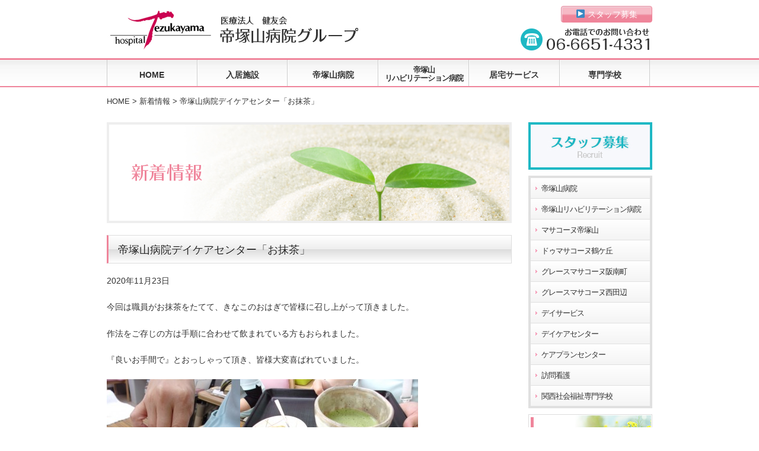

--- FILE ---
content_type: text/html; charset=UTF-8
request_url: http://tezukayama-hp.or.jp/info_/%E5%B8%9D%E5%A1%9A%E5%B1%B1%E7%97%85%E9%99%A2%E3%83%87%E3%82%A4%E3%82%B1%E3%82%A2%E3%82%BB%E3%83%B3%E3%82%BF%E3%83%BC%E3%80%8C%E3%81%8A%E6%8A%B9%E8%8C%B6%E3%80%8D/
body_size: 9102
content:
<!DOCTYPE html>
<html>
<head>
<title>帝塚山病院デイケアセンター「お抹茶」 | 医療法人健友会 帝塚山病院グループ 医療法人健友会　帝塚山病院グループ</title>
	<meta charset="utf-8">
	<meta name="viewport" content="width=device-width, initial-scale=1.0">
	<meta name="format-detection" content="telephone=no">
    <link rel="icon" href="http://tezukayama-hp.or.jp/wp-content/themes/tezukayama_wp/images/favicon.ico" type="image/x-icon">
    <link rel="shortcut icon" href="http://tezukayama-hp.or.jp/wp-content/themes/tezukayama_wp/images/favicon.ico" type="image/x-icon">
    <link href="http://tezukayama-hp.or.jp/wp-content/themes/tezukayama_wp/css/kube.css" rel="stylesheet" type="text/css">
	<link href="http://tezukayama-hp.or.jp/wp-content/themes/tezukayama_wp/style.css" rel="stylesheet" type="text/css">
    <link href="http://tezukayama-hp.or.jp/wp-content/themes/tezukayama_wp/css/meanmenu.css" rel="stylesheet" type="text/css">
	<!--[if lt IE 9]>
	<script src="http://html5shiv.googlecode.com/svn/trunk/html5.js"></script>
	<![endif]-->
    <!--[if lte IE 7]>
	<script type="text/javascript" src="js/lte-ie7.js"></script>
	<![endif]-->
    
		<!-- All in One SEO 4.2.8 - aioseo.com -->
		<meta name="description" content="今回は職員がお抹茶をたてて、きなこのおはぎで皆様に召し上がって頂きました。 作法をご存じの方は手順に合わせて飲" />
		<meta name="robots" content="max-image-preview:large" />
		<link rel="canonical" href="http://tezukayama-hp.or.jp/info_/%e5%b8%9d%e5%a1%9a%e5%b1%b1%e7%97%85%e9%99%a2%e3%83%87%e3%82%a4%e3%82%b1%e3%82%a2%e3%82%bb%e3%83%b3%e3%82%bf%e3%83%bc%e3%80%8c%e3%81%8a%e6%8a%b9%e8%8c%b6%e3%80%8d/" />
		<meta name="generator" content="All in One SEO (AIOSEO) 4.2.8 " />
		<script type="application/ld+json" class="aioseo-schema">
			{"@context":"https:\/\/schema.org","@graph":[{"@type":"BreadcrumbList","@id":"http:\/\/tezukayama-hp.or.jp\/info_\/%e5%b8%9d%e5%a1%9a%e5%b1%b1%e7%97%85%e9%99%a2%e3%83%87%e3%82%a4%e3%82%b1%e3%82%a2%e3%82%bb%e3%83%b3%e3%82%bf%e3%83%bc%e3%80%8c%e3%81%8a%e6%8a%b9%e8%8c%b6%e3%80%8d\/#breadcrumblist","itemListElement":[{"@type":"ListItem","@id":"http:\/\/tezukayama-hp.or.jp\/#listItem","position":1,"item":{"@type":"WebPage","@id":"http:\/\/tezukayama-hp.or.jp\/","name":"\u30db\u30fc\u30e0","description":"\u5927\u962a\u5e9c\u5e1d\u585a\u5c71\u3067\u7642\u990a\u578b\u533b\u7642\u65bd\u8a2d\/\u30ea\u30cf\u30d3\u30ea\u30c6\u30fc\u30b7\u30e7\u30f3\/\u798f\u7949\u65bd\u8a2d\/\u30c7\u30a4\u30b5\u30fc\u30d3\u30b9\/\u30c7\u30a4\u30b1\u30a2\/\u8a2a\u554f\u770b\u8b77\/\u8a2a\u554f\u4ecb\u8b77\/\u4ecb\u8b77\u76f8\u8ac7\/\u793e\u4f1a\u798f\u7949\u5b66\u6821\u7b49\u3092\u4f75\u8a2d\u3057\u3001\u5e45\u5e83\u3044\u30b5\u30fc\u30d3\u30b9\u3092\u5c55\u958b\u3059\u308b\u533b\u7642\u6cd5\u4eba \u5065\u53cb\u4f1a\u306eWeb\u30b5\u30a4\u30c8\u3067\u3059","url":"http:\/\/tezukayama-hp.or.jp\/"},"nextItem":"http:\/\/tezukayama-hp.or.jp\/info_\/%e5%b8%9d%e5%a1%9a%e5%b1%b1%e7%97%85%e9%99%a2%e3%83%87%e3%82%a4%e3%82%b1%e3%82%a2%e3%82%bb%e3%83%b3%e3%82%bf%e3%83%bc%e3%80%8c%e3%81%8a%e6%8a%b9%e8%8c%b6%e3%80%8d\/#listItem"},{"@type":"ListItem","@id":"http:\/\/tezukayama-hp.or.jp\/info_\/%e5%b8%9d%e5%a1%9a%e5%b1%b1%e7%97%85%e9%99%a2%e3%83%87%e3%82%a4%e3%82%b1%e3%82%a2%e3%82%bb%e3%83%b3%e3%82%bf%e3%83%bc%e3%80%8c%e3%81%8a%e6%8a%b9%e8%8c%b6%e3%80%8d\/#listItem","position":2,"item":{"@type":"WebPage","@id":"http:\/\/tezukayama-hp.or.jp\/info_\/%e5%b8%9d%e5%a1%9a%e5%b1%b1%e7%97%85%e9%99%a2%e3%83%87%e3%82%a4%e3%82%b1%e3%82%a2%e3%82%bb%e3%83%b3%e3%82%bf%e3%83%bc%e3%80%8c%e3%81%8a%e6%8a%b9%e8%8c%b6%e3%80%8d\/","name":"\u5e1d\u585a\u5c71\u75c5\u9662\u30c7\u30a4\u30b1\u30a2\u30bb\u30f3\u30bf\u30fc\u300c\u304a\u62b9\u8336\u300d","description":"\u4eca\u56de\u306f\u8077\u54e1\u304c\u304a\u62b9\u8336\u3092\u305f\u3066\u3066\u3001\u304d\u306a\u3053\u306e\u304a\u306f\u304e\u3067\u7686\u69d8\u306b\u53ec\u3057\u4e0a\u304c\u3063\u3066\u9802\u304d\u307e\u3057\u305f\u3002 \u4f5c\u6cd5\u3092\u3054\u5b58\u3058\u306e\u65b9\u306f\u624b\u9806\u306b\u5408\u308f\u305b\u3066\u98f2","url":"http:\/\/tezukayama-hp.or.jp\/info_\/%e5%b8%9d%e5%a1%9a%e5%b1%b1%e7%97%85%e9%99%a2%e3%83%87%e3%82%a4%e3%82%b1%e3%82%a2%e3%82%bb%e3%83%b3%e3%82%bf%e3%83%bc%e3%80%8c%e3%81%8a%e6%8a%b9%e8%8c%b6%e3%80%8d\/"},"previousItem":"http:\/\/tezukayama-hp.or.jp\/#listItem"}]},{"@type":"Organization","@id":"http:\/\/tezukayama-hp.or.jp\/#organization","name":"\u533b\u7642\u6cd5\u4eba\u5065\u53cb\u4f1a\u3000\u5e1d\u585a\u5c71\u75c5\u9662\u30b0\u30eb\u30fc\u30d7","url":"http:\/\/tezukayama-hp.or.jp\/"},{"@type":"WebPage","@id":"http:\/\/tezukayama-hp.or.jp\/info_\/%e5%b8%9d%e5%a1%9a%e5%b1%b1%e7%97%85%e9%99%a2%e3%83%87%e3%82%a4%e3%82%b1%e3%82%a2%e3%82%bb%e3%83%b3%e3%82%bf%e3%83%bc%e3%80%8c%e3%81%8a%e6%8a%b9%e8%8c%b6%e3%80%8d\/#webpage","url":"http:\/\/tezukayama-hp.or.jp\/info_\/%e5%b8%9d%e5%a1%9a%e5%b1%b1%e7%97%85%e9%99%a2%e3%83%87%e3%82%a4%e3%82%b1%e3%82%a2%e3%82%bb%e3%83%b3%e3%82%bf%e3%83%bc%e3%80%8c%e3%81%8a%e6%8a%b9%e8%8c%b6%e3%80%8d\/","name":"\u5e1d\u585a\u5c71\u75c5\u9662\u30c7\u30a4\u30b1\u30a2\u30bb\u30f3\u30bf\u30fc\u300c\u304a\u62b9\u8336\u300d | \u533b\u7642\u6cd5\u4eba\u5065\u53cb\u4f1a \u5e1d\u585a\u5c71\u75c5\u9662\u30b0\u30eb\u30fc\u30d7","description":"\u4eca\u56de\u306f\u8077\u54e1\u304c\u304a\u62b9\u8336\u3092\u305f\u3066\u3066\u3001\u304d\u306a\u3053\u306e\u304a\u306f\u304e\u3067\u7686\u69d8\u306b\u53ec\u3057\u4e0a\u304c\u3063\u3066\u9802\u304d\u307e\u3057\u305f\u3002 \u4f5c\u6cd5\u3092\u3054\u5b58\u3058\u306e\u65b9\u306f\u624b\u9806\u306b\u5408\u308f\u305b\u3066\u98f2","inLanguage":"ja","isPartOf":{"@id":"http:\/\/tezukayama-hp.or.jp\/#website"},"breadcrumb":{"@id":"http:\/\/tezukayama-hp.or.jp\/info_\/%e5%b8%9d%e5%a1%9a%e5%b1%b1%e7%97%85%e9%99%a2%e3%83%87%e3%82%a4%e3%82%b1%e3%82%a2%e3%82%bb%e3%83%b3%e3%82%bf%e3%83%bc%e3%80%8c%e3%81%8a%e6%8a%b9%e8%8c%b6%e3%80%8d\/#breadcrumblist"},"author":"http:\/\/tezukayama-hp.or.jp\/author\/administratortezykayama\/#author","creator":"http:\/\/tezukayama-hp.or.jp\/author\/administratortezykayama\/#author","datePublished":"2020-11-23T01:30:30+09:00","dateModified":"2020-11-08T22:37:48+09:00"},{"@type":"WebSite","@id":"http:\/\/tezukayama-hp.or.jp\/#website","url":"http:\/\/tezukayama-hp.or.jp\/","name":"\u533b\u7642\u6cd5\u4eba\u5065\u53cb\u4f1a\u3000\u5e1d\u585a\u5c71\u75c5\u9662\u30b0\u30eb\u30fc\u30d7","description":"\u533b\u7642\u6cd5\u4eba\u5065\u53cb\u4f1a\u3000\u5e1d\u585a\u5c71\u75c5\u9662\u30b0\u30eb\u30fc\u30d7","inLanguage":"ja","publisher":{"@id":"http:\/\/tezukayama-hp.or.jp\/#organization"}}]}
		</script>
		<!-- All in One SEO -->

<link rel='dns-prefetch' href='//ajax.googleapis.com' />
<link rel="alternate" type="application/rss+xml" title="医療法人健友会　帝塚山病院グループ &raquo; フィード" href="http://tezukayama-hp.or.jp/feed/" />
<link rel="alternate" type="application/rss+xml" title="医療法人健友会　帝塚山病院グループ &raquo; コメントフィード" href="http://tezukayama-hp.or.jp/comments/feed/" />
<link rel="alternate" type="application/rss+xml" title="医療法人健友会　帝塚山病院グループ &raquo; 帝塚山病院デイケアセンター「お抹茶」 のコメントのフィード" href="http://tezukayama-hp.or.jp/info_/%e5%b8%9d%e5%a1%9a%e5%b1%b1%e7%97%85%e9%99%a2%e3%83%87%e3%82%a4%e3%82%b1%e3%82%a2%e3%82%bb%e3%83%b3%e3%82%bf%e3%83%bc%e3%80%8c%e3%81%8a%e6%8a%b9%e8%8c%b6%e3%80%8d/feed/" />
<script type="text/javascript">
window._wpemojiSettings = {"baseUrl":"https:\/\/s.w.org\/images\/core\/emoji\/14.0.0\/72x72\/","ext":".png","svgUrl":"https:\/\/s.w.org\/images\/core\/emoji\/14.0.0\/svg\/","svgExt":".svg","source":{"concatemoji":"http:\/\/tezukayama-hp.or.jp\/wp-includes\/js\/wp-emoji-release.min.js?ver=6.1.9"}};
/*! This file is auto-generated */
!function(e,a,t){var n,r,o,i=a.createElement("canvas"),p=i.getContext&&i.getContext("2d");function s(e,t){var a=String.fromCharCode,e=(p.clearRect(0,0,i.width,i.height),p.fillText(a.apply(this,e),0,0),i.toDataURL());return p.clearRect(0,0,i.width,i.height),p.fillText(a.apply(this,t),0,0),e===i.toDataURL()}function c(e){var t=a.createElement("script");t.src=e,t.defer=t.type="text/javascript",a.getElementsByTagName("head")[0].appendChild(t)}for(o=Array("flag","emoji"),t.supports={everything:!0,everythingExceptFlag:!0},r=0;r<o.length;r++)t.supports[o[r]]=function(e){if(p&&p.fillText)switch(p.textBaseline="top",p.font="600 32px Arial",e){case"flag":return s([127987,65039,8205,9895,65039],[127987,65039,8203,9895,65039])?!1:!s([55356,56826,55356,56819],[55356,56826,8203,55356,56819])&&!s([55356,57332,56128,56423,56128,56418,56128,56421,56128,56430,56128,56423,56128,56447],[55356,57332,8203,56128,56423,8203,56128,56418,8203,56128,56421,8203,56128,56430,8203,56128,56423,8203,56128,56447]);case"emoji":return!s([129777,127995,8205,129778,127999],[129777,127995,8203,129778,127999])}return!1}(o[r]),t.supports.everything=t.supports.everything&&t.supports[o[r]],"flag"!==o[r]&&(t.supports.everythingExceptFlag=t.supports.everythingExceptFlag&&t.supports[o[r]]);t.supports.everythingExceptFlag=t.supports.everythingExceptFlag&&!t.supports.flag,t.DOMReady=!1,t.readyCallback=function(){t.DOMReady=!0},t.supports.everything||(n=function(){t.readyCallback()},a.addEventListener?(a.addEventListener("DOMContentLoaded",n,!1),e.addEventListener("load",n,!1)):(e.attachEvent("onload",n),a.attachEvent("onreadystatechange",function(){"complete"===a.readyState&&t.readyCallback()})),(e=t.source||{}).concatemoji?c(e.concatemoji):e.wpemoji&&e.twemoji&&(c(e.twemoji),c(e.wpemoji)))}(window,document,window._wpemojiSettings);
</script>
<style type="text/css">
img.wp-smiley,
img.emoji {
	display: inline !important;
	border: none !important;
	box-shadow: none !important;
	height: 1em !important;
	width: 1em !important;
	margin: 0 0.07em !important;
	vertical-align: -0.1em !important;
	background: none !important;
	padding: 0 !important;
}
</style>
		<style type="text/css">
	.wp-pagenavi{margin-left:auto !important; margin-right:auto; !important}
	</style>
  <link rel='stylesheet' id='wp-block-library-css' href='http://tezukayama-hp.or.jp/wp-includes/css/dist/block-library/style.min.css?ver=6.1.9' type='text/css' media='all' />
<link rel='stylesheet' id='classic-theme-styles-css' href='http://tezukayama-hp.or.jp/wp-includes/css/classic-themes.min.css?ver=1' type='text/css' media='all' />
<style id='global-styles-inline-css' type='text/css'>
body{--wp--preset--color--black: #000000;--wp--preset--color--cyan-bluish-gray: #abb8c3;--wp--preset--color--white: #ffffff;--wp--preset--color--pale-pink: #f78da7;--wp--preset--color--vivid-red: #cf2e2e;--wp--preset--color--luminous-vivid-orange: #ff6900;--wp--preset--color--luminous-vivid-amber: #fcb900;--wp--preset--color--light-green-cyan: #7bdcb5;--wp--preset--color--vivid-green-cyan: #00d084;--wp--preset--color--pale-cyan-blue: #8ed1fc;--wp--preset--color--vivid-cyan-blue: #0693e3;--wp--preset--color--vivid-purple: #9b51e0;--wp--preset--gradient--vivid-cyan-blue-to-vivid-purple: linear-gradient(135deg,rgba(6,147,227,1) 0%,rgb(155,81,224) 100%);--wp--preset--gradient--light-green-cyan-to-vivid-green-cyan: linear-gradient(135deg,rgb(122,220,180) 0%,rgb(0,208,130) 100%);--wp--preset--gradient--luminous-vivid-amber-to-luminous-vivid-orange: linear-gradient(135deg,rgba(252,185,0,1) 0%,rgba(255,105,0,1) 100%);--wp--preset--gradient--luminous-vivid-orange-to-vivid-red: linear-gradient(135deg,rgba(255,105,0,1) 0%,rgb(207,46,46) 100%);--wp--preset--gradient--very-light-gray-to-cyan-bluish-gray: linear-gradient(135deg,rgb(238,238,238) 0%,rgb(169,184,195) 100%);--wp--preset--gradient--cool-to-warm-spectrum: linear-gradient(135deg,rgb(74,234,220) 0%,rgb(151,120,209) 20%,rgb(207,42,186) 40%,rgb(238,44,130) 60%,rgb(251,105,98) 80%,rgb(254,248,76) 100%);--wp--preset--gradient--blush-light-purple: linear-gradient(135deg,rgb(255,206,236) 0%,rgb(152,150,240) 100%);--wp--preset--gradient--blush-bordeaux: linear-gradient(135deg,rgb(254,205,165) 0%,rgb(254,45,45) 50%,rgb(107,0,62) 100%);--wp--preset--gradient--luminous-dusk: linear-gradient(135deg,rgb(255,203,112) 0%,rgb(199,81,192) 50%,rgb(65,88,208) 100%);--wp--preset--gradient--pale-ocean: linear-gradient(135deg,rgb(255,245,203) 0%,rgb(182,227,212) 50%,rgb(51,167,181) 100%);--wp--preset--gradient--electric-grass: linear-gradient(135deg,rgb(202,248,128) 0%,rgb(113,206,126) 100%);--wp--preset--gradient--midnight: linear-gradient(135deg,rgb(2,3,129) 0%,rgb(40,116,252) 100%);--wp--preset--duotone--dark-grayscale: url('#wp-duotone-dark-grayscale');--wp--preset--duotone--grayscale: url('#wp-duotone-grayscale');--wp--preset--duotone--purple-yellow: url('#wp-duotone-purple-yellow');--wp--preset--duotone--blue-red: url('#wp-duotone-blue-red');--wp--preset--duotone--midnight: url('#wp-duotone-midnight');--wp--preset--duotone--magenta-yellow: url('#wp-duotone-magenta-yellow');--wp--preset--duotone--purple-green: url('#wp-duotone-purple-green');--wp--preset--duotone--blue-orange: url('#wp-duotone-blue-orange');--wp--preset--font-size--small: 13px;--wp--preset--font-size--medium: 20px;--wp--preset--font-size--large: 36px;--wp--preset--font-size--x-large: 42px;--wp--preset--spacing--20: 0.44rem;--wp--preset--spacing--30: 0.67rem;--wp--preset--spacing--40: 1rem;--wp--preset--spacing--50: 1.5rem;--wp--preset--spacing--60: 2.25rem;--wp--preset--spacing--70: 3.38rem;--wp--preset--spacing--80: 5.06rem;}:where(.is-layout-flex){gap: 0.5em;}body .is-layout-flow > .alignleft{float: left;margin-inline-start: 0;margin-inline-end: 2em;}body .is-layout-flow > .alignright{float: right;margin-inline-start: 2em;margin-inline-end: 0;}body .is-layout-flow > .aligncenter{margin-left: auto !important;margin-right: auto !important;}body .is-layout-constrained > .alignleft{float: left;margin-inline-start: 0;margin-inline-end: 2em;}body .is-layout-constrained > .alignright{float: right;margin-inline-start: 2em;margin-inline-end: 0;}body .is-layout-constrained > .aligncenter{margin-left: auto !important;margin-right: auto !important;}body .is-layout-constrained > :where(:not(.alignleft):not(.alignright):not(.alignfull)){max-width: var(--wp--style--global--content-size);margin-left: auto !important;margin-right: auto !important;}body .is-layout-constrained > .alignwide{max-width: var(--wp--style--global--wide-size);}body .is-layout-flex{display: flex;}body .is-layout-flex{flex-wrap: wrap;align-items: center;}body .is-layout-flex > *{margin: 0;}:where(.wp-block-columns.is-layout-flex){gap: 2em;}.has-black-color{color: var(--wp--preset--color--black) !important;}.has-cyan-bluish-gray-color{color: var(--wp--preset--color--cyan-bluish-gray) !important;}.has-white-color{color: var(--wp--preset--color--white) !important;}.has-pale-pink-color{color: var(--wp--preset--color--pale-pink) !important;}.has-vivid-red-color{color: var(--wp--preset--color--vivid-red) !important;}.has-luminous-vivid-orange-color{color: var(--wp--preset--color--luminous-vivid-orange) !important;}.has-luminous-vivid-amber-color{color: var(--wp--preset--color--luminous-vivid-amber) !important;}.has-light-green-cyan-color{color: var(--wp--preset--color--light-green-cyan) !important;}.has-vivid-green-cyan-color{color: var(--wp--preset--color--vivid-green-cyan) !important;}.has-pale-cyan-blue-color{color: var(--wp--preset--color--pale-cyan-blue) !important;}.has-vivid-cyan-blue-color{color: var(--wp--preset--color--vivid-cyan-blue) !important;}.has-vivid-purple-color{color: var(--wp--preset--color--vivid-purple) !important;}.has-black-background-color{background-color: var(--wp--preset--color--black) !important;}.has-cyan-bluish-gray-background-color{background-color: var(--wp--preset--color--cyan-bluish-gray) !important;}.has-white-background-color{background-color: var(--wp--preset--color--white) !important;}.has-pale-pink-background-color{background-color: var(--wp--preset--color--pale-pink) !important;}.has-vivid-red-background-color{background-color: var(--wp--preset--color--vivid-red) !important;}.has-luminous-vivid-orange-background-color{background-color: var(--wp--preset--color--luminous-vivid-orange) !important;}.has-luminous-vivid-amber-background-color{background-color: var(--wp--preset--color--luminous-vivid-amber) !important;}.has-light-green-cyan-background-color{background-color: var(--wp--preset--color--light-green-cyan) !important;}.has-vivid-green-cyan-background-color{background-color: var(--wp--preset--color--vivid-green-cyan) !important;}.has-pale-cyan-blue-background-color{background-color: var(--wp--preset--color--pale-cyan-blue) !important;}.has-vivid-cyan-blue-background-color{background-color: var(--wp--preset--color--vivid-cyan-blue) !important;}.has-vivid-purple-background-color{background-color: var(--wp--preset--color--vivid-purple) !important;}.has-black-border-color{border-color: var(--wp--preset--color--black) !important;}.has-cyan-bluish-gray-border-color{border-color: var(--wp--preset--color--cyan-bluish-gray) !important;}.has-white-border-color{border-color: var(--wp--preset--color--white) !important;}.has-pale-pink-border-color{border-color: var(--wp--preset--color--pale-pink) !important;}.has-vivid-red-border-color{border-color: var(--wp--preset--color--vivid-red) !important;}.has-luminous-vivid-orange-border-color{border-color: var(--wp--preset--color--luminous-vivid-orange) !important;}.has-luminous-vivid-amber-border-color{border-color: var(--wp--preset--color--luminous-vivid-amber) !important;}.has-light-green-cyan-border-color{border-color: var(--wp--preset--color--light-green-cyan) !important;}.has-vivid-green-cyan-border-color{border-color: var(--wp--preset--color--vivid-green-cyan) !important;}.has-pale-cyan-blue-border-color{border-color: var(--wp--preset--color--pale-cyan-blue) !important;}.has-vivid-cyan-blue-border-color{border-color: var(--wp--preset--color--vivid-cyan-blue) !important;}.has-vivid-purple-border-color{border-color: var(--wp--preset--color--vivid-purple) !important;}.has-vivid-cyan-blue-to-vivid-purple-gradient-background{background: var(--wp--preset--gradient--vivid-cyan-blue-to-vivid-purple) !important;}.has-light-green-cyan-to-vivid-green-cyan-gradient-background{background: var(--wp--preset--gradient--light-green-cyan-to-vivid-green-cyan) !important;}.has-luminous-vivid-amber-to-luminous-vivid-orange-gradient-background{background: var(--wp--preset--gradient--luminous-vivid-amber-to-luminous-vivid-orange) !important;}.has-luminous-vivid-orange-to-vivid-red-gradient-background{background: var(--wp--preset--gradient--luminous-vivid-orange-to-vivid-red) !important;}.has-very-light-gray-to-cyan-bluish-gray-gradient-background{background: var(--wp--preset--gradient--very-light-gray-to-cyan-bluish-gray) !important;}.has-cool-to-warm-spectrum-gradient-background{background: var(--wp--preset--gradient--cool-to-warm-spectrum) !important;}.has-blush-light-purple-gradient-background{background: var(--wp--preset--gradient--blush-light-purple) !important;}.has-blush-bordeaux-gradient-background{background: var(--wp--preset--gradient--blush-bordeaux) !important;}.has-luminous-dusk-gradient-background{background: var(--wp--preset--gradient--luminous-dusk) !important;}.has-pale-ocean-gradient-background{background: var(--wp--preset--gradient--pale-ocean) !important;}.has-electric-grass-gradient-background{background: var(--wp--preset--gradient--electric-grass) !important;}.has-midnight-gradient-background{background: var(--wp--preset--gradient--midnight) !important;}.has-small-font-size{font-size: var(--wp--preset--font-size--small) !important;}.has-medium-font-size{font-size: var(--wp--preset--font-size--medium) !important;}.has-large-font-size{font-size: var(--wp--preset--font-size--large) !important;}.has-x-large-font-size{font-size: var(--wp--preset--font-size--x-large) !important;}
.wp-block-navigation a:where(:not(.wp-element-button)){color: inherit;}
:where(.wp-block-columns.is-layout-flex){gap: 2em;}
.wp-block-pullquote{font-size: 1.5em;line-height: 1.6;}
</style>
<link rel='stylesheet' id='contact-form-7-css' href='http://tezukayama-hp.or.jp/wp-content/plugins/contact-form-7/includes/css/styles.css?ver=5.7.2' type='text/css' media='all' />
<link rel='stylesheet' id='wp-pagenavi-style-css' href='http://tezukayama-hp.or.jp/wp-content/plugins/wp-pagenavi-style/css/css3_gray.css?ver=1.0' type='text/css' media='all' />
<script type='text/javascript' src='https://ajax.googleapis.com/ajax/libs/jquery/1.8.3/jquery.min.js?ver=1.7.1' id='jquery-js'></script>
<script type='text/javascript' src='http://tezukayama-hp.or.jp/wp-content/themes/tezukayama_wp/js/jquery.meanmenu.2.0.min.js?ver=2.0' id='meanmenu-js'></script>
<script type='text/javascript' src='http://tezukayama-hp.or.jp/wp-content/themes/tezukayama_wp/js/tezukayama.js?ver=1.0' id='tezukayama-js'></script>
<link rel="https://api.w.org/" href="http://tezukayama-hp.or.jp/wp-json/" /><link rel="EditURI" type="application/rsd+xml" title="RSD" href="http://tezukayama-hp.or.jp/xmlrpc.php?rsd" />
<link rel="wlwmanifest" type="application/wlwmanifest+xml" href="http://tezukayama-hp.or.jp/wp-includes/wlwmanifest.xml" />
<meta name="generator" content="WordPress 6.1.9" />
<link rel='shortlink' href='http://tezukayama-hp.or.jp/?p=3692' />
<link rel="alternate" type="application/json+oembed" href="http://tezukayama-hp.or.jp/wp-json/oembed/1.0/embed?url=http%3A%2F%2Ftezukayama-hp.or.jp%2Finfo_%2F%25e5%25b8%259d%25e5%25a1%259a%25e5%25b1%25b1%25e7%2597%2585%25e9%2599%25a2%25e3%2583%2587%25e3%2582%25a4%25e3%2582%25b1%25e3%2582%25a2%25e3%2582%25bb%25e3%2583%25b3%25e3%2582%25bf%25e3%2583%25bc%25e3%2580%258c%25e3%2581%258a%25e6%258a%25b9%25e8%258c%25b6%25e3%2580%258d%2F" />
<link rel="alternate" type="text/xml+oembed" href="http://tezukayama-hp.or.jp/wp-json/oembed/1.0/embed?url=http%3A%2F%2Ftezukayama-hp.or.jp%2Finfo_%2F%25e5%25b8%259d%25e5%25a1%259a%25e5%25b1%25b1%25e7%2597%2585%25e9%2599%25a2%25e3%2583%2587%25e3%2582%25a4%25e3%2582%25b1%25e3%2582%25a2%25e3%2582%25bb%25e3%2583%25b3%25e3%2582%25bf%25e3%2583%25bc%25e3%2580%258c%25e3%2581%258a%25e6%258a%25b9%25e8%258c%25b6%25e3%2580%258d%2F&#038;format=xml" />
	<style type="text/css">
	 .wp-pagenavi
	{
		font-size:12px !important;
	}
	</style>
	    <script type="text/javascript" src="http://tezukayama-hp.or.jp/wp-content/themes/tezukayama_wp/js/owl.carousel.min.js"></script>
</head>

<body class="info-template-default single single-info postid-3692 single-format-standard">

<header id="header">
    <div class="wrapper clearfix">
        <div id="logo">
          <a href="http://tezukayama-hp.or.jp"><img src="http://tezukayama-hp.or.jp/wp-content/themes/tezukayama_wp/images/logo.jpg" alt="帝塚山病院グループ"></a>
        </div>
        <div id="logo2">
          <h1><a href="http://tezukayama-hp.or.jp"><img src="http://tezukayama-hp.or.jp/wp-content/themes/tezukayama_wp/images/logo2.jpg" alt="医療法人 健友会 帝塚山病院グループ"></a></h1>
        </div>
        <aside>
        	<div class="text-right"><a href="http://tezukayama-hp.or.jp/staff_top" class="btnPink">▶ スタッフ募集</a></div>
            <div class="tel"><a class="tel-link" href="tel:0666514331"><img src="http://tezukayama-hp.or.jp/wp-content/themes/tezukayama_wp/images/tel.png" alt="お電話でのお問い合わせはこちら"></a></div>
        </aside>
    </div>
        <div id="nav-bar" class="clearfix">
        	<nav id="nav" class="wrapper">
        	<div class="menu-%e3%83%a1%e3%82%a4%e3%83%b3%e3%83%8a%e3%83%93%e3%82%b2%e3%83%bc%e3%82%b7%e3%83%a7%e3%83%b3-container"><ul id="menu-%e3%83%a1%e3%82%a4%e3%83%b3%e3%83%8a%e3%83%93%e3%82%b2%e3%83%bc%e3%82%b7%e3%83%a7%e3%83%b3" class="menu"><li id="menu-item-45" class="menu-item menu-item-type-post_type menu-item-object-page menu-item-home menu-item-45"><a href="http://tezukayama-hp.or.jp/">HOME</a></li>
<li id="menu-item-46" class="menu-item menu-item-type-post_type menu-item-object-page menu-item-has-children menu-item-46"><a href="http://tezukayama-hp.or.jp/retirement_homes/">入居施設</a>
<ul class="sub-menu">
	<li id="menu-item-80" class="menu-item menu-item-type-post_type menu-item-object-page menu-item-80"><a href="http://tezukayama-hp.or.jp/retirement_homes/masakone/">マサコーヌ帝塚山</a></li>
	<li id="menu-item-79" class="menu-item menu-item-type-post_type menu-item-object-page menu-item-79"><a href="http://tezukayama-hp.or.jp/retirement_homes/due_masakone/">ドゥマサコーヌ鶴ケ丘</a></li>
	<li id="menu-item-78" class="menu-item menu-item-type-post_type menu-item-object-page menu-item-78"><a href="http://tezukayama-hp.or.jp/retirement_homes/grace_hannan/">グレースマサコーヌ阪南町</a></li>
	<li id="menu-item-77" class="menu-item menu-item-type-post_type menu-item-object-page menu-item-77"><a href="http://tezukayama-hp.or.jp/retirement_homes/grace_nishitanabe/">グレースマサコーヌ西田辺</a></li>
</ul>
</li>
<li id="menu-item-48" class="menu-item menu-item-type-post_type menu-item-object-page menu-item-has-children menu-item-48"><a href="http://tezukayama-hp.or.jp/hospital/">帝塚山病院</a>
<ul class="sub-menu">
	<li id="menu-item-50" class="menu-item menu-item-type-post_type menu-item-object-page menu-item-50"><a href="http://tezukayama-hp.or.jp/hospital/hospital_about/">入院について</a></li>
	<li id="menu-item-51" class="menu-item menu-item-type-post_type menu-item-object-page menu-item-51"><a href="http://tezukayama-hp.or.jp/hospital/hospital_info/">医局情報</a></li>
</ul>
</li>
<li id="menu-item-47" class="menu-item menu-item-type-post_type menu-item-object-page menu-item-has-children menu-item-47"><a href="http://tezukayama-hp.or.jp/riha_hospital/">帝塚山<br>リハビリテーション病院</a>
<ul class="sub-menu">
	<li id="menu-item-52" class="menu-item menu-item-type-post_type menu-item-object-page menu-item-52"><a href="http://tezukayama-hp.or.jp/riha_hospital/riha_hospital_about/">リハビリ病院　入院について</a></li>
	<li id="menu-item-53" class="menu-item menu-item-type-post_type menu-item-object-page menu-item-53"><a href="http://tezukayama-hp.or.jp/riha_hospital/riha_hospital_info/">リハビリ病院　医局情報</a></li>
</ul>
</li>
<li id="menu-item-49" class="menu-item menu-item-type-post_type menu-item-object-page menu-item-has-children menu-item-49"><a href="http://tezukayama-hp.or.jp/in_home/">居宅サービス</a>
<ul class="sub-menu">
	<li id="menu-item-83" class="menu-item menu-item-type-post_type menu-item-object-page menu-item-83"><a href="http://tezukayama-hp.or.jp/in_home/day_service/day_tezukayama/">デイサービスセンター帝塚山</a></li>
	<li id="menu-item-84" class="menu-item menu-item-type-post_type menu-item-object-page menu-item-84"><a href="http://tezukayama-hp.or.jp/in_home/day_service/day_tsurugaoka/">ドゥマサコーヌ鶴ケ丘<br>デイサービスセンター</a></li>
	<li id="menu-item-82" class="menu-item menu-item-type-post_type menu-item-object-page menu-item-82"><a href="http://tezukayama-hp.or.jp/in_home/day_care/care_tezukayama/">帝塚山病院デイケアセンター</a></li>
	<li id="menu-item-81" class="menu-item menu-item-type-post_type menu-item-object-page menu-item-81"><a href="http://tezukayama-hp.or.jp/in_home/care_plan/care_momo/">ケアプランサービス<br>帝塚山もも</a></li>
	<li id="menu-item-86" class="menu-item menu-item-type-post_type menu-item-object-page menu-item-86"><a href="http://tezukayama-hp.or.jp/in_home/home_nursing/home_nursing_momo/">訪問看護ステーション<br>帝塚山もも</a></li>
</ul>
</li>
<li id="menu-item-56" class="menu-item menu-item-type-post_type menu-item-object-page menu-item-56"><a href="http://tezukayama-hp.or.jp/college/">専門学校</a></li>
</ul></div>            </nav>
        </div>
</header>

<div id="breadcrumb" class="wrapper"><!-- Breadcrumb NavXT 7.1.0 -->
<a title="医療法人健友会　帝塚山病院グループへ行く" href="http://tezukayama-hp.or.jp" class="home">HOME</a> &gt; <a title="新着情報へ行く" href="http://tezukayama-hp.or.jp/info/">新着情報</a> &gt; 帝塚山病院デイケアセンター「お抹茶」</div>
<div id="container">
    	
    <div class="units-row">
        
<!-----------------------メインコンテンツ------------------------->
<div class="unit-75">

	<div class="icatch">
         <img src="http://tezukayama-hp.or.jp/wp-content/themes/tezukayama_wp/images/icatch_info.jpg" width="683" height="170" alt="新着情報">
    </div>
            
		<section>
	            <div class="units-row post">
	            	            <h2>帝塚山病院デイケアセンター「お抹茶」</h2>
                <div class="date">2020年11月23日</div>
                <p><p>今回は職員がお抹茶をたてて、きなこのおはぎで皆様に召し上がって頂きました。</p>
<p>作法をご存じの方は手順に合わせて飲まれている方もおられました。</p>
<p>『良いお手間で』とおっしゃって頂き、皆様大変喜ばれていました。</p>
<p><a href="http://tezukayama-hp.or.jp/wp-content/uploads/2020/11/ee1d328428d25fcf289825fae441a2e7-e1604874942621.jpg"><img decoding="async" class="aligncenter size-medium wp-image-3693" src="http://tezukayama-hp.or.jp/wp-content/uploads/2020/11/ee1d328428d25fcf289825fae441a2e7-e1604874942621-225x300.jpg" alt="KODAK Digital Still Camera" width="225" height="300" srcset="http://tezukayama-hp.or.jp/wp-content/uploads/2020/11/ee1d328428d25fcf289825fae441a2e7-e1604874942621-225x300.jpg 225w, http://tezukayama-hp.or.jp/wp-content/uploads/2020/11/ee1d328428d25fcf289825fae441a2e7-e1604874942621.jpg 692w" sizes="(max-width: 225px) 100vw, 225px" /></a><a href="http://tezukayama-hp.or.jp/wp-content/uploads/2020/11/7ab3c5be40c91028f5d922fd54b969c6.jpg"><img decoding="async" loading="lazy" class="aligncenter size-medium wp-image-3695" src="http://tezukayama-hp.or.jp/wp-content/uploads/2020/11/7ab3c5be40c91028f5d922fd54b969c6-300x225.jpg" alt="KODAK Digital Still Camera" width="300" height="225" srcset="http://tezukayama-hp.or.jp/wp-content/uploads/2020/11/7ab3c5be40c91028f5d922fd54b969c6-300x225.jpg 300w, http://tezukayama-hp.or.jp/wp-content/uploads/2020/11/7ab3c5be40c91028f5d922fd54b969c6.jpg 922w" sizes="(max-width: 300px) 100vw, 300px" /></a></p>
<p>&nbsp;</p>
<p>&nbsp;</p>
</p>
	        	</div>
		</section>
            
            <div class="pageNav clearfix">
            					<span class="prev button"><a href="http://tezukayama-hp.or.jp/info_/%e3%83%87%e3%82%a4%e3%82%b5%e3%83%bc%e3%83%93%e3%82%b9%e3%81%ae%e3%81%8a%e3%82%84%e3%81%a4%e3%83%ac%e3%82%af%e3%80%8c%e6%a0%97%e3%81%9c%e3%82%93%e3%81%96%e3%81%84%e3%80%8d/" rel="prev">&laquo; 前の記事</a></span>
												<span class="next button"><a href="http://tezukayama-hp.or.jp/info_/%e5%bd%93%e3%82%b0%e3%83%ab%e3%83%bc%e3%83%97%e3%81%ae%e3%82%b3%e3%83%ad%e3%83%8a%e3%82%a6%e3%82%a3%e3%83%ab%e3%82%b9%e6%84%9f%e6%9f%93%e5%af%be%e7%ad%96%e3%81%ab%e3%81%a4%e3%81%84%e3%81%a6/" rel="next">次の記事 &raquo;</a></span>
				            </div>
            
                       
            
</div>
        
<!-----------------------/メインコンテンツ------------------------->
            
			<div id="sidebar" class="unit-25">
	  			<figure class="mb-10"><a href="http://tezukayama-hp.or.jp/staff_top"><img src="http://tezukayama-hp.or.jp/wp-content/themes/tezukayama_wp/images/side_banner1.jpg" alt="スタッフ募集"></a></figure>
                <nav id="side-nav">
	        	<div class="menu-%e3%82%b5%e3%82%a4%e3%83%89%e3%83%a1%e3%83%8b%e3%83%a5%e3%83%bc-container"><ul id="menu-%e3%82%b5%e3%82%a4%e3%83%89%e3%83%a1%e3%83%8b%e3%83%a5%e3%83%bc" class="menu"><li id="menu-item-279" class="menu-item menu-item-type-post_type menu-item-object-page menu-item-279"><a href="http://tezukayama-hp.or.jp/hospital/">帝塚山病院</a></li>
<li id="menu-item-274" class="menu-item menu-item-type-post_type menu-item-object-page menu-item-274"><a href="http://tezukayama-hp.or.jp/riha_hospital/">帝塚山リハビリテーション病院</a></li>
<li id="menu-item-275" class="menu-item menu-item-type-post_type menu-item-object-page menu-item-275"><a href="http://tezukayama-hp.or.jp/retirement_homes/masakone/">マサコーヌ帝塚山</a></li>
<li id="menu-item-276" class="menu-item menu-item-type-post_type menu-item-object-page menu-item-276"><a href="http://tezukayama-hp.or.jp/retirement_homes/due_masakone/">ドゥマサコーヌ鶴ケ丘</a></li>
<li id="menu-item-277" class="menu-item menu-item-type-post_type menu-item-object-page menu-item-277"><a href="http://tezukayama-hp.or.jp/retirement_homes/grace_hannan/">グレースマサコーヌ阪南町</a></li>
<li id="menu-item-278" class="menu-item menu-item-type-post_type menu-item-object-page menu-item-278"><a href="http://tezukayama-hp.or.jp/retirement_homes/grace_nishitanabe/">グレースマサコーヌ西田辺</a></li>
<li id="menu-item-280" class="menu-item menu-item-type-post_type menu-item-object-page menu-item-280"><a href="http://tezukayama-hp.or.jp/in_home/day_service/">デイサービス</a></li>
<li id="menu-item-281" class="menu-item menu-item-type-post_type menu-item-object-page menu-item-281"><a href="http://tezukayama-hp.or.jp/in_home/day_care/">デイケアセンター</a></li>
<li id="menu-item-282" class="menu-item menu-item-type-post_type menu-item-object-page menu-item-282"><a href="http://tezukayama-hp.or.jp/in_home/care_plan/">ケアプランセンター</a></li>
<li id="menu-item-283" class="menu-item menu-item-type-post_type menu-item-object-page menu-item-283"><a href="http://tezukayama-hp.or.jp/in_home/home_nursing/">訪問看護</a></li>
<li id="menu-item-285" class="menu-item menu-item-type-post_type menu-item-object-page menu-item-285"><a href="http://tezukayama-hp.or.jp/college/">関西社会福祉専門学校</a></li>
</ul></div>	            </nav>
	  			<figure class="mb-10"><a href="http://ameblo.jp/tezukayama-hp/" target="_blank"><img src="http://tezukayama-hp.or.jp/wp-content/themes/tezukayama_wp/images/side_banner3.jpg" alt="ブログはこちら"></a></figure>
	  			<figure class="mb-10"><a href="http://tezukayama-hp.or.jp/contact"><img src="http://tezukayama-hp.or.jp/wp-content/themes/tezukayama_wp/images/side_banner4.jpg" alt="お問い合わせ"></a></figure>
<!-- 	  			<figure class="mb-10"><a href="https://line.me/ti/p/8ZCWFFqvuj" target="_blank"><img src="http://tezukayama-hp.or.jp/wp-content/themes/tezukayama_wp/images/line_ban_side.png" alt="帝塚山病院のオンライン診療はこちらから" width="209"></a></figure> -->
       		</div>
            
        </div>
    </div>
<footer>
    	<div class="wrapper">
           	<p id="pagetop"><a href="#header">▲ PAGE TOP</a></p>
        	<nav id="footer-nav" class="units-row">
            	<div class="unit-25">
                  	<div class="menu-%e3%83%95%e3%83%83%e3%82%bf%e3%83%bc%e3%83%8a%e3%83%93%e3%82%b2%e3%83%bc%e3%82%b7%e3%83%a7%e3%83%b31-container"><ul id="menu-%e3%83%95%e3%83%83%e3%82%bf%e3%83%bc%e3%83%8a%e3%83%93%e3%82%b2%e3%83%bc%e3%82%b7%e3%83%a7%e3%83%b31" class="menu"><li id="menu-item-87" class="menu-item menu-item-type-post_type menu-item-object-page menu-item-home menu-item-87"><a href="http://tezukayama-hp.or.jp/">HOME</a></li>
<li id="menu-item-124" class="menu-item menu-item-type-post_type menu-item-object-page menu-item-124"><a href="http://tezukayama-hp.or.jp/info/">新着情報</a></li>
<li id="menu-item-268" class="menu-item menu-item-type-post_type menu-item-object-page menu-item-268"><a href="http://tezukayama-hp.or.jp/staff_top/">スタッフ募集</a></li>
<li id="menu-item-91" class="menu-item menu-item-type-post_type menu-item-object-page menu-item-91"><a href="http://tezukayama-hp.or.jp/privacy/">プライバシーポリシー</a></li>
<li id="menu-item-90" class="menu-item menu-item-type-post_type menu-item-object-page menu-item-90"><a href="http://tezukayama-hp.or.jp/contact/">お問い合わせ</a></li>
<li id="menu-item-269" class="menu-item menu-item-type-post_type menu-item-object-page menu-item-269"><a href="http://tezukayama-hp.or.jp/recruit_contact/">応募フォーム</a></li>
</ul></div>                </div>
                <div class="unit-25">
                	<div class="menu-%e3%83%95%e3%83%83%e3%82%bf%e3%83%bc%e3%83%8a%e3%83%93%e3%82%b2%e3%83%bc%e3%82%b7%e3%83%a7%e3%83%b32-container"><ul id="menu-%e3%83%95%e3%83%83%e3%82%bf%e3%83%bc%e3%83%8a%e3%83%93%e3%82%b2%e3%83%bc%e3%82%b7%e3%83%a7%e3%83%b32" class="menu"><li id="menu-item-98" class="menu-item menu-item-type-post_type menu-item-object-page menu-item-98"><a href="http://tezukayama-hp.or.jp/hospital/">帝塚山病院</a></li>
<li id="menu-item-97" class="menu-item menu-item-type-post_type menu-item-object-page menu-item-97"><a href="http://tezukayama-hp.or.jp/riha_hospital/">帝塚山リハビリテーション病院</a></li>
<li id="menu-item-96" class="menu-item menu-item-type-post_type menu-item-object-page menu-item-96"><a href="http://tezukayama-hp.or.jp/retirement_homes/masakone/">マサコーヌ帝塚山</a></li>
<li id="menu-item-95" class="menu-item menu-item-type-post_type menu-item-object-page menu-item-95"><a href="http://tezukayama-hp.or.jp/retirement_homes/due_masakone/">ドゥマサコーヌ鶴ケ丘</a></li>
<li id="menu-item-94" class="menu-item menu-item-type-post_type menu-item-object-page menu-item-94"><a href="http://tezukayama-hp.or.jp/retirement_homes/grace_hannan/">グレースマサコーヌ阪南町</a></li>
<li id="menu-item-93" class="menu-item menu-item-type-post_type menu-item-object-page menu-item-93"><a href="http://tezukayama-hp.or.jp/retirement_homes/grace_nishitanabe/">グレースマサコーヌ西田辺</a></li>
</ul></div>                </div>
                <div class="unit-25">
                	<div class="menu-%e3%83%95%e3%83%83%e3%82%bf%e3%83%bc%e3%83%8a%e3%83%93%e3%82%b2%e3%83%bc%e3%82%b7%e3%83%a7%e3%83%b33-container"><ul id="menu-%e3%83%95%e3%83%83%e3%82%bf%e3%83%bc%e3%83%8a%e3%83%93%e3%82%b2%e3%83%bc%e3%82%b7%e3%83%a7%e3%83%b33" class="menu"><li id="menu-item-101" class="menu-item menu-item-type-post_type menu-item-object-page menu-item-101"><a href="http://tezukayama-hp.or.jp/in_home/day_service/">デイサービス</a></li>
<li id="menu-item-100" class="menu-item menu-item-type-post_type menu-item-object-page menu-item-100"><a href="http://tezukayama-hp.or.jp/in_home/day_care/">デイケアセンター</a></li>
<li id="menu-item-99" class="menu-item menu-item-type-post_type menu-item-object-page menu-item-99"><a href="http://tezukayama-hp.or.jp/in_home/care_plan/">ケアプランセンター</a></li>
<li id="menu-item-103" class="menu-item menu-item-type-post_type menu-item-object-page menu-item-103"><a href="http://tezukayama-hp.or.jp/in_home/home_nursing/">訪問看護</a></li>
</ul></div>                </div>
                <div class="unit-25">
                	<div class="menu-%e3%83%95%e3%83%83%e3%82%bf%e3%83%bc%e3%83%8a%e3%83%93%e3%82%b2%e3%83%bc%e3%82%b7%e3%83%a7%e3%83%b34-container"><ul id="menu-%e3%83%95%e3%83%83%e3%82%bf%e3%83%bc%e3%83%8a%e3%83%93%e3%82%b2%e3%83%bc%e3%82%b7%e3%83%a7%e3%83%b34" class="menu"><li id="menu-item-104" class="menu-item menu-item-type-post_type menu-item-object-page menu-item-104"><a href="http://tezukayama-hp.or.jp/college/">専門学校</a></li>
</ul></div>                </div>
            </nav>
            <p id="copyright">&copy;Tezukayama&nbsp;Hospital&nbsp;All&nbsp;rights&nbsp;reserved.</p>
        </div>
    </footer>

</body>
</html>

--- FILE ---
content_type: text/css
request_url: http://tezukayama-hp.or.jp/wp-content/themes/tezukayama_wp/style.css
body_size: 6681
content:
@charset "UTF-8";
/* CSS Document */

::selection {
	background:#39F/* Safari */
}

::-moz-selection {
	background:#39F; /* Firefox */
}
.clearfix:after {
  	content: ".";
  	display: block;  
  	clear: both;
  	height: 0;
  	visibility: hidden;
}

.clearfix {
  	min-height: 1px;
}

* html .clearfix {
  	height: 1px;
  /*¥*//*/
  height: auto;
  overflow: hidden;
  /**/
}
img{
	outline:none;
}


/* =Typography
-----------------------------------------------------------------------------*/
html {
}
body {
	overflow:scroll;
	overflow-x:hidden;
	font-family:"ヒラギノ角ゴ Pro W3", "Hiragino Kaku Gothic Pro", "メイリオ", Meiryo, Osaka, "ＭＳ Ｐゴシック", "MS PGothic", sans-serif;
	color:#333;
	text-shadow: 0px 1px 0px rgb(255, 255, 255);
	background: white;
}
h1,h2,h3,h4,h5{
	font-weight:normal;
}
h1{
	font-size:1.5em;
	padding:5px 0 5px 17px;
	border-left:6px solid #ef859b;
	border-bottom:2px solid #ef859b;
}
h2{
	font-size:1.3em;
	background: #fff;
    border-top:1px solid #ddd;
    border-right:1px solid #ddd;
    border-bottom:1px solid #ddd;
    border-left:3px solid #ef859b;
	margin-bottom: 1em;
    padding: 14px 0 12px 16px;
    background: -moz-linear-gradient(top, #fff 0%, #eee 50%, #ddd 51%, #fff 100%); /* firefox */
    background: -webkit-gradient(linear, left top, left bottom, color-stop(0%,#fff), color-stop(50%,#eee), color-stop(51%,#ddd), color-stop(100%,#fff)); /* webkit */
}
h2.noBox {
	border: none;
	background: none;
	padding-left: 0;
	padding-bottom: 0;
}
h3{
	color:white;
	font-size:1.2em;
	padding:5px 0 5px 20px;
	background:#ef859b;
	border-radius:100px;
	behavior: url("/PIE.htc");
}
h4{
	color:#ef859b;
}
h5{
	font-size:1.1em;
	background: #eee;
	padding: 4px 0 3px 14px;
	border-radius: 2px;
	margin-bottom: .8em;
}
h6 {
	font-size:1.1em;
	font-weight: normal;
	border-left: 8px solid #ef859b;
	border-bottom: 1px solid #ef859b;
	padding: 4px 0 4px 16px;
	margin-bottom: 1em;
}
figcaption {
	line-height: 1.2em;
}
.color{
	color:#ef859b;
}
.accent{
	color:#F60;
}
.mb-0{
	margin-bottom:0;
}
ul.list-image li{
	list-style:none;
	background:url(images/list.png) left center no-repeat;
	padding-left:12px;
}
table th {
	background: #fdf6e9;
	vertical-align: middle;
	white-space: nowrap;
}
dl.image dt {
	background: url(images/li_m.gif) left center no-repeat;
	padding-left: 12px;
}
dl.image dd {
	font-size: 16px;
	font-weight: bold;
}
.v-mid {
	vertical-align: middle;
}
table th.bg-gray,table td.bg-gray {
	background: #F8F8F8;
}
table td.check {
	background: url(images/check.png) left center no-repeat;
	padding-left: 30px;
}
#contact a:hover img {
	opacity: .7;
}
.minchou {
	font-family: "ヒラギノ明朝 Pro W3","ＭＳ Ｐ明朝", "MS PMincho", "Hiragino Mincho Pro", serif;
	line-height: 1.25;
	font-size: 2em;
}
/* =Links
-----------------------------------------------------------------------------*/
a:link{
	color:#333;
	text-decoration:none;
	text-shadow: none;
}
a:hover{
	color:#ef859b;
	text-decoration:underline;
}
a:visited{
	color:#333;
}
a.link:link {
	color:#ef859b;
	text-decoration:underline;
}
a.link:hover {
	text-decoration:none;
}
table a:link {
	text-decoration: underline;
}
table a:hover {
	text-decoration: none;
}

/* =Layout
-----------------------------------------------------------------------------*/
#container {
	max-width: 940px;
	padding: 0 10px;
	margin: 24px auto;
}
.wrapper{
	max-width:940px;
	padding: 0 10px;
	margin: 0 auto;
}
section{
	margin-bottom:40px;
}


/* =Header
-----------------------------------------------------------------------------*/
#header {
	padding-top: 10px;
}
#logo{
	width:180px;
	float:left;
	margin-bottom: 10px;
}
#logo2{
	width:234px;
	float:left;
	margin-left: 10px;
}
#logo2 h1{
	font-size:1.5em;
	padding: 0;
	border: none;
}


#tel{
	width:200px;
	float:right;
	margin-top:28px;
}
#header aside {
	float: right;
}
#header aside .text-right {
	margin-bottom: 10px;
}
/* =Nav
-----------------------------------------------------------------------------*/
#nav-bar{
	width:100%;
	border-top:3px solid #ef859b;
	border-bottom:2px solid #ef859b;
	background:url(images/nav-bg.png) center top repeat-x;
}
#nav ul{
	width: 100%;
	margin:0 auto;
}
#nav ul li{
	width: 16.6%;
	height:44px;
	float: left;
	list-style:none;
	text-align:center;
	border-right:1px solid #CCC;
	border-left:1px solid #fff;
	line-height: 14px;
	position: relative;
}
#nav ul li a{
	color:#333;
	font-weight:bold;
	display: block;
	width:100%;
	height:100%;
	padding-top: 18px;
	text-decoration:none;
	text-shadow: 0px 1px 0px rgb(255, 255, 255);
	white-space:nowrap;
}
#nav ul li#menu-item-47 > a{
	padding-top: 10px;
	font-size: 13px;
	letter-spacing: -1px;
}
#nav ul li:first-child{
	border-left:1px solid #CCC;
}
#nav ul li:hover{
	background:url(images/nav-bg-o.png) left top repeat-x;
}
#nav ul li.current {
	background:url(images/nav-bg-active.png) left top repeat-x;
}
#nav li.current-menu-item > a,
#nav li.current_page_parent > a,
#nav li.current-page-ancestor > a {
	background:url(images/nav-bg-active.png) left top repeat-x;
}
#nav li ul li.current-menu-item > a {
	color: #aaa;
	background:url(images/nav-bg-active2.png) left bottom repeat-x;
}
#nav li ul li a:hover {
	background:url(images/nav-bg-active2.png) left bottom repeat-x;
}
/*ドロップダウンメニュー*/
#nav ul li ul {
	width: 200px;
	position:absolute;
	top:42px;
	left:0;
	background:#fff;
	border:2px solid #ddd;
	visibility:hidden;
	opacity:0;
	z-index:999;
}
#nav ul li ul li{
	width:100%;
	height: auto;
	padding:0;
	margin:0;
	border-top:1px solid #f6f6f6;
	border-right: none;
	background:url(images/nav-bg.png) center top repeat-x;
}
#nav ul li ul li:first-child{
	border-top:none;
	border-left: none;
}
#nav ul li ul li a{
	display:block;
	padding:0;
	margin:0;
	padding:10px 8px 6px;
	font-size:13px;
	text-align:left;
	line-height:1.4;
	white-space: normal;
	letter-spacing: -.5px;
}
#nav ul li ul li:hover a{
	background:url(images/nav-bg-active2.png) left top repeat-x;
}
#nav ul li:hover ul {
	visibility:visible;
	opacity:1;
}

#nav ul li ul li {
	margin:-5px 0 0;
	border-left:none;
	float:none;
	-webkit-transition:margin 0.1s ease-in;
	-moz-transition:margin 0.1s ease-in;
}
#nav ul li:hover ul li {
	margin-top:0;
}
#nav ul li ul li ul {
	top:0;
	left:0;
}
#nav ul li:hover ul li ul {
	visibility:hidden;
	opacity:0;
}
#nav ul li:hover ul li:hover ul {
	visibility:visible;
	opacity:1;
}
#nav ul li:hover ul li ul li {
	margin-left:-10px;
}
#nav ul li:hover ul li ul.dd-left li {
	margin-left:10px;
}
#nav ul li:hover ul li:hover ul li {
	margin-left:0;
}
/* =Misc
-----------------------------------------------------------------------------*/
.floatR{
	float: right;
}
#breadcrumb {
	margin: 1em auto 0;
	font-size:0.9em;
}
#breadcrumb a:hover {
	color: #ef859b;
}

.inner{
	padding:8px;;
}
.bg-gray{
	background:#CCC;
}
.border {
	border:2px solid #eee;
}
.border-d { 
	border:2px double #ccc;
}
.arrow {
	background:url(images/arrow-bg.png) right bottom no-repeat;
}
.mb-5 {
	margin-bottom:5px;
}
.mb-10{
	margin-bottom:10px;
}
.pl-30 {
	padding-left: 30px;
}
.box-link {
	padding: 10px 10px 6px;
	border: 1px solid #ddd;
	box-shadow: 0px 0px 4px rgba(0, 0, 0, 0.3);
}
.box-link:hover {
	cursor: pointer;
	border: 1px solid #ef859b;
	box-shadow: 0px 0px 4px rgba(0, 0, 0, 0.3);
}
a.btnPink:link {
	font-size:14px;
	font-family:Arial;
	font-weight:normal;
	-moz-border-radius:4px;
	-webkit-border-radius:4px;
	border-radius:4px;
	border:1px solid #ef859a;
	padding:2px 24px;
	text-decoration:none;
	background:-moz-linear-gradient( center top, #f6bac6 47%, #ef859a 58% );
	background:-ms-linear-gradient( top, #f6bac6 47%, #ef859a 58% );
	filter:progid:DXImageTransform.Microsoft.gradient(startColorstr='#f6bac6', endColorstr='#ef859a');
	background:-webkit-gradient( linear, left top, left bottom, color-stop(47%, #f6bac6), color-stop(58%, #ef859a) );
	background-color:#f6bac6;
	color:#ffffff;
	display:inline-block;
 	-webkit-box-shadow:inset 1px 1px 0px 0px #e6dfe6;
 	-moz-box-shadow:inset 1px 1px 0px 0px #e6dfe6;
 	box-shadow:inset 1px 1px 0px 0px #e6dfe6;
	text-shadow:none;
}
a.btnPink:hover {
	background:-moz-linear-gradient( center top, #ef859a 47%, #f6bac6 58% );
	background:-ms-linear-gradient( top, #ef859a 47%, #f6bac6 58% );
	filter:progid:DXImageTransform.Microsoft.gradient(startColorstr='#ef859a', endColorstr='#f6bac6');
	background:-webkit-gradient( linear, left top, left bottom, color-stop(47%, #ef859a), color-stop(58%, #f6bac6) );
	background-color:#ef859a;
}
a.btnPink:visited {
	color: white;
	border-radius:4px;
	border:1px solid #ef859a;
}
.link a:hover {
	opacity: .6;
}
.alignleft {
	float: left;
	margin: 0 1em 1em 0;
}
.alignright {
	float: right;
	margin: 0 0 1em 1em;
}
.attention {
	color: #E63F63;
	border: 2px solid #F9C0C1;
	background-color: #FDEFEF;
	padding: 1em 2em;
	border-radius: 4px;
}
.message {
    padding: 9px 13px;
    border: 1px solid #F7DC7D;
    border-radius: 5px;
    margin-bottom: 1.65em;
    color: #9F7D09;
    background-color: #FDF7E2;
}
.big {
	font-size: 1.5em;
	line-height: 1.2;
}
.rounded {
	border-radius: 8px;
}
/* =Footer
-----------------------------------------------------------------------------*/
footer{
	background: -webkit-gradient(linear, left top, left bottom, color-stop(1.00, #ffffff), color-stop(0.81, #ffffff), color-stop(0.49, #f1f1f1), color-stop(0.23, #ecedee), color-stop(0.00, #d8dada));
background: -webkit-linear-gradient(top, #d8dada 0%, #ecedee 23%, #f1f1f1 49%, #ffffff 81%, #ffffff 100%);
background: -moz-linear-gradient(top, #d8dada 0%, #ecedee 23%, #f1f1f1 49%, #ffffff 81%, #ffffff 100%);
background: -o-linear-gradient(top, #d8dada 0%, #ecedee 23%, #f1f1f1 49%, #ffffff 81%, #ffffff 100%);
background: -ms-linear-gradient(top, #d8dada 0%, #ecedee 23%, #f1f1f1 49%, #ffffff 81%, #ffffff 100%);
background: linear-gradient(top, #d8dada 0%, #ecedee 23%, #f1f1f1 49%, #ffffff 81%, #ffffff 100%);

	border-top:3px solid #ef859b;
	width:100%;
	height:140px;
	margin-top:100px;
}
#footer-nav{
	width:100%;
}
#footer-nav ul{
}
#footer-nav ul li{
	list-style: none;
	background: url(images/li.gif) left center no-repeat;
	padding-top: 1px;
	padding-left: 10px;
}
#footer-nav ul li a{
	color: #333;
	font-size:12px;
	text-shadow:none;
}
#footer-nav ul li:first-child{
	border-left:none;
}
footer p#copyright{
	text-align:center;
	color:#333;
	font-size:11px;
	text-shadow:none;
}
footer #pagetop{
	text-align:right;
	
}
footer #pagetop a{
	display:inline-block;
	padding:7px 10px;
	background:#ef859b;
	color:#fff;
	text-shadow:none;
	border:2px solid #ccc;
	border-top:none;
	border-radius:0 0 5px 5px;
	behavior: url("/PIE.htc");
	position:relative;
}
footer #pagetop a:hover{
	text-decoration:none;
	background:#ef859b;
}
/* =sidebar
-----------------------------------------------------------------------------*/
#sidebar figure a:hover {
	opacity: .6;
}
#sidebar .mb-0.text-centered {
	line-height: 0;
}
#player {
	max-width: 210px;
	margin: 0 auto;
	text-align: center;
}
#side-nav {
	margin-bottom: 10px;
	border: 3px solid #e0e0e0;
}
#side-nav ul {
	margin-bottom: 0;
	margin-left: 0;
	border: 1px solid #e0e0e0;
}
#side-nav ul li {
	list-style: none;
	border-top: 1px solid #e0e0e0;
	background-color: #fff;
    background: -webkit-gradient(linear, left top, left bottom, color-stop(1.00, #f4f4f4), color-stop(0.00, #fff));
	background: -webkit-linear-gradient(top, #fff 0%, #f4f4f4 100%);
	background: -moz-linear-gradient(top, #fff 0%, #f4f4f4 100%);
	background: -o-linear-gradient(top, #fff 0%, #f4f4f4 100%);
	background: -ms-linear-gradient(top, #fff 0%, #f4f4f4 100%);
	background: linear-gradient(top, #fff 0%, #f4f4f4 100%);
}
#side-nav ul li:first-child {
	border-top: none;
}
#side-nav ul li:hover {
	background-color: #fff;
    background: -webkit-gradient(linear, left top, left bottom, color-stop(1.00, #ffffff), color-stop(0.00, #f4f4f4));
	background: -webkit-linear-gradient(top, #f4f4f4 0%, #ffffff 100%);
	background: -moz-linear-gradient(top, #f4f4f4 0%, #ffffff 100%);
	background: -o-linear-gradient(top, #f4f4f4 0%, #ffffff 100%);
	background: -ms-linear-gradient(top, #f4f4f4 0%, #ffffff 100%);
	background: linear-gradient(top, #f4f4f4 0%, #ffffff 100%);
}
#side-nav ul li a {
	font-size: .9em;
	display: block;
	padding: 7px 4px 5px 18px;
	background: url(images/li.gif) 8px center no-repeat;
	letter-spacing: -1px;
}
#side-nav ul li a:hover {
	color: #999;
	text-decoration: none;
}
#side-nav ul li.current_page_item a,
#side-nav ul li.current-page-ancestor a {
	color: #ef859a;
}
/* =top
-----------------------------------------------------------------------------*/
#bg {
	background: url(images/bg_grad.jpg) left top repeat-x;
	border-top: 1px solid #fff;
	padding-bottom: 8px;
}
#icatch{
	width:100%;
}

#icatch .item{
	margin: 10px 5px;
}
#icatch .item img{
    display: block;
    width: 100%;
    height: auto;
	-moz-box-shadow: 3px 3px 5px rgba(0,0,0,.5);  
    -webkit-box-shadow: 3px 3px 5px rgba(0,0,0,.5);  
    box-shadow: 3px 3px 5px rgba(0,0,0,.5);
}
#rinen {
	color: white;
	text-shadow: none;
	text-align: center;
	font-size: 16px;
	font-family: "ＭＳ Ｐ明朝", "MS PMincho", "ヒラギノ明朝 Pro W3", "Hiragino Mincho Pro", serif;
	padding-top: 16px;
	padding-bottom: 0;
	margin-bottom: 0;
}
#rinen span {
	font-size: 2.4em;
}
#credo {
	text-align: center;
	font-size: 16px;
	font-family: "ＭＳ Ｐ明朝", "MS PMincho", "ヒラギノ明朝 Pro W3", "Hiragino Mincho Pro", serif;
	padding: 40px 0;
	background: url(images/bg_credo.jpg) center top no-repeat;
	-moz-background-size:cover;
  	background-size:cover;
	box-shadow:0px 0px 30px 36px rgba(255, 255, 255, 1) inset;
	text-shadow: 0 0 4px white;
}
#credo span {
	font-size: 2.4em;
	line-height: 1em;
}
#credo p.mb-0 {
	margin-bottom: 1em;
}

#intro h2 {
	margin-bottom: 1em;
}
#intro ul li {
	margin-bottom: 1em;
	text-align: center;
}
#intro ul li a:hover {
	opacity: .7;
}
#news table td,#blog-info table td {
	padding-left: 10px;
}
#news table td a:hover,#blog-info table td a:hover{
	color:#ef859b;
}
#news table th, #blog-info table th{
	width:84px;
	background: none;
}
#news table th,#news table td,#blog-info table th,#blog-info table td {
	border-bottom: 1px dotted #ccc;
}
.button a {
	color: #666;
	border-radius: 30px;
  	border: 1px solid #cccccc;
  	border-bottom-color: #b3b3b3;
  	line-height: 1;
  	padding: .6em 1.1em .6em 1.1em;
  	font-weight: 500;
  	font-size: 12px;
  	background-color: #f1f1f1;
  	background-image: -moz-linear-gradient(top, #fcfcfc, #e0e0e0);
  	background-image: -ms-linear-gradient(top, #fcfcfc, #e0e0e0);
  	background-image: -webkit-gradient(linear, 0 0, 0 100%, from(#fcfcfc), to(#e0e0e0));
  	background-image: -webkit-linear-gradient(top, #fcfcfc, #e0e0e0);
  	background-image: -o-linear-gradient(top, #fcfcfc, #e0e0e0);
  	background-image: linear-gradient(top, #fcfcfc, #e0e0e0);
  	filter: progid:DXImageTransform.Microsoft.gradient(startColorstr='#fcfcfc', endColorstr='#e0e0e0', GradientType=0);
  	text-shadow: 0 1px 0 #ffffff;
  	box-shadow: none;
  	margin: 0 8px;
}
.button a:hover {
	color: #000;
  	background: #e0e0e0;
	text-decoration: none;
}
.button a span {
	color: #ef859b;
	display: inline-block;
	margin-left: 10px;
}
/* =page
-----------------------------------------------------------------------------*/
.icatch {
	margin-bottom: 1em;
}
/* =新着情報
-----------------------------------------------------------------------------*/
.pageNav span.next {
	float: right;
}
.thumbnail-box {
	float:left;
    margin: 0px 1em 1em 0px;
}
.thumbnail-box img {
	padding: 1px;
	border: 1px solid #ddd;
}

/* =帝塚山病院トップ
-----------------------------------------------------------------------------*/
#hospital1 {
	font-size: 1.3em;
	line-height: 1.8;
	padding: 2em 0 1em 2em;
	background: url(images/bg_top1.png) right bottom no-repeat;
}
/* =帝塚山病院-医局情報
-----------------------------------------------------------------------------*/
table.gaiyou dl dt {
	font-size: 1.2em;
}
table.gaiyou dl dd {
	padding-left: 10px;
	background: url(images/li.gif) left center no-repeat;
}
#doctor .clearfix ul {
	margin-left: 0;
}
#doctor .clearfix ul li {
	list-style-position: inside;
}
/* =入居施設
-----------------------------------------------------------------------------*/
#homesIndex h4 {
	line-height: 20px;
}
#homesIndex h4 span {
	color: #333;
	font-size: 13px;
}
/* =デイサービス
-----------------------------------------------------------------------------*/
.oneday h3 {
	border-radius: 0px;
	text-align: center;
}
.oneday p {
	padding: 0 1em;
}
h4 span.small {
	color :#333;
	font-size: 13px;
}
.oneday-dayservice {
	border: 1px solid #6b8abd;
	border-radius: 4px;
	background: #e2f6fe;
}
.oneday-dayservice h3 {
	background: #6b8abd;
}
.oneday img {
	border-radius: 8px;
}
.balloon {
	background-color: #fff;
	border:2px solid #e63f63;
	border-radius: 2px;
	position: relative;
	margin: 1em 1em 1.5em;
}
.balloon:before {
	content: "";
	position: absolute;
	bottom: -10px; left: 50%;
	margin-left: -9px;
	width: 0px;
	height: 0px;
	border-style: solid;
	border-width: 9px 9px 0 9px;
	border-color: #e63f63 transparent transparent transparent;
	z-index: 0;
}
.balloon:after {
	content: "";
	position: absolute;
	bottom: -12px; left: 50%;
	margin-left: -9px;
	width: 0px;
	height: 0px;
	border-style: solid;
	border-width: 10px 10px 0 10px;
	border-color: #e63f63 transparent transparent transparent;
	z-index: -1;
}
.balloon table {
	margin-bottom: 0;
	margin: 2px;
	
}
.balloon table th {
	width: 100px;
	color: white;
	background: #e63f63;
	border: none;
	text-align: center;
	font-size: 1.1em;
	line-height: 1.2em;
	text-shadow: none;
}
.balloon table td {
	border: none;
	padding-left: 1em;
	line-height: 1.2em;
}
.balloonBox {
	background-color: #fff;
	border:2px solid #e63f63;
	border-radius: 2px;
	margin: 1em;
}
.balloonBox h5 {
	color: white;
	text-shadow: none;
	text-align: center;
	background: #e63f63;
	margin: 2px 2px 10px 2px;
}
/* =デイケアセンター
-----------------------------------------------------------------------------*/
.oneday-daycare {
	border: 1px solid #91be6c;
	border-radius: 4px;
	background: #f8fee2;
}
.oneday-daycare h3 {
	background: #91be6c;
}
/* =訪問看護
-----------------------------------------------------------------------------*/
.flow .balloon {
	margin-left: 0;
	margin-right: 0;
}
.flow .balloonBox {
	margin-left: 0;
	margin-right: 0;
}
.flow .balloon th {
	width: 130px;
}
.flow .balloonBox {
	border-color: #ef859b;
	border-width: 3px;
	padding: 1em;
}
.balloonBox h6 {
	border: none;
	font-size: 1.3em
}
ul.image li {
	list-style: none;
	background: url(images/li_m.gif) left 6px no-repeat;
	padding-left: 12px;
}
ul.image2 li {
	list-style: none;
	background: url(images/li_check.png) left center no-repeat;
	padding-left: 20px;
}

.balloon.highlight {
	background: #fed5b9;
}
.balloon.highlight:before {
	border: none;
}
.balloon.highlight:after {
	border: none;
}
.balloon.highlight table th {
	background: #e5004f;
}
.balloon.highlight table td {
	text-shadow: none;
}
/* =訪問介護
-----------------------------------------------------------------------------*/
.flow #rel.balloon {
	position: relative;
	margin-left: 60px;
}
.flow #rel.balloon table {
	
}
.flow #rel.balloon table th {
	letter-spacing: -1px;
}
.arrowBottom {
	position: absolute;
	width: 18px;
	height: 90px;
	left: -36px;
	top: -24px;
	background: url(images/arrow_bottom.png) center bottom no-repeat;
}
/* =デイサービスセンター帝塚山
-----------------------------------------------------------------------------*/
.attention.ban {
	color: #333;
}
.attention .big {
	color: #e63f63;
	font-size: 1.65em;
	font-weight: bold;
	text-shadow: 2px 2px 1px #fff,
    -2px 2px 1px #fff,
    2px -2px 1px #fff,
    -2px -2px 1px #fff;
}
.ban_tel {
	color: white;
	font-size: 1.2em;
	text-shadow: none;
	line-height: 1.5;
	padding: 16px 20px 10px;
	background: #e63f63;
	margin-top: 20px;
	border-radius: 8px;
}
.ban_tel span {
	font-size: 1.8em;
	font-weight: bold;
}
/* =お問い合わせ
-----------------------------------------------------------------------------*/
textarea {
    width: 100%;
}
input[type="submit"] {
	width: 180px;
	height: 36px;
	background: url(images/submit.png) center top no-repeat;
	text-indent: -8888px;
	border: none;
}
input[type="submit"]:hover {
	background: url(images/submit_on.png) center top no-repeat;
}
#map img {
	border: 4px solid #eee;
}
/* =スタッフ募集（アーカイブ）
-----------------------------------------------------------------------------*/
.postRecruit {
	margin-bottom: 4em;
	text-shadow: none;
}
.postRecruit table th {
	color: #00a0b0;
	background: url(images/li_blue.png) 5px center no-repeat;
	background-color: white;
	padding-left: 1.25em;
	border-bottom: 1px dotted #CCC;
}
.postRecruit table td {
	border-bottom: 1px dotted #CCC;
}
.postRecruit span {
	color: #ff6600;
}
/* =スタッフ募集TOP
-----------------------------------------------------------------------------*/
h3.border {
	background: #fff;
	text-align: center;
	border-radius: 0px;
	background: url(images/border.gif) left center repeat-x;
	border: none;
	margin-bottom: 1.4em;
}
h3.border span {
	color: #333;
    background: #fff;
    padding: 0 20px;
}
.staff ul.blocks-3 li {
	text-decoration: none;
    border-radius: 2px;
    font-family: 'PT Sans',Arial,"Helvetica Neue",Helvetica,Tahoma,sans-serif;
    border-width: 1px;
    border-style: solid;
    border-color: #CCC #CCC #B3B3B3;
    -moz-border-top-colors: none;
    -moz-border-right-colors: none;
    -moz-border-bottom-colors: none;
    -moz-border-left-colors: none;
    border-image: none;
    line-height: 1;
    font-weight: 500;
    font-size: 0.85em;
    background-color: #F1F1F1;
    background: -webkit-gradient(linear, left top, left bottom, color-stop(1.00, #E0E0E0), color-stop(0.00, #FCFCFC));
	background: -webkit-linear-gradient(top, #FCFCFC 0%, #E0E0E0 100%);
	background: -moz-linear-gradient(top, #FCFCFC 0%, #E0E0E0 100%);
	background: -o-linear-gradient(top, #FCFCFC 0%, #E0E0E0 100%);
	background: -ms-linear-gradient(top, #FCFCFC 0%, #E0E0E0 100%);
	background: linear-gradient(top, #FCFCFC 0%, #E0E0E0 100%);

    text-shadow: 0px 1px 0px #FFF;
    box-shadow: none;
	min-height: 44px;
}
.staff ul.blocks-3 li a {
	color: #555;
	display: block;
	width: 100%;
	min-height: 44px;
	padding: 0.8em 1.1em 0.6em;
	background: url(images/arrow-bg-o.png) right bottom no-repeat;
	letter-spacing: -1px;
}
.staff ul.blocks-3 li a:hover {
	color: #222;
	text-decoration: none;
}
.staff ul.blocks-3 li:hover {
	color: #000;
	background: none repeat scroll 0% 0% #E0E0E0;
}
.page-id-265 p a {
	color: #ef859b;
}
@media only screen and (max-width: 840px) {
#nav-bar {
	display: none;
}
#hospital1 {
	background: none;
}
}
@media only screen and (max-width: 767px) {
#logo,#logo2{
	float:none;
	margin:0 auto;
}
#header aside {
	float: none;
}
#header aside .text-right {
	margin-bottom: 10px;
	text-align: center;
}
#header aside .tel {
	text-align: center;
}
.box{
	margin-bottom:0;
}
#sidebar figure{
	text-align:center;
}

footer{
	height:320px;
	margin-top:40px;
}
#footer-nav ul li{
	display:block;
	border-left:0;
}
#footer-nav ul li a{
	display:block;
	padding:5px 0;
	border-bottom:1px solid #ccc;
}

.bg-gray{
	width:204px;
	margin:0 auto 10px;
}
#rinen span {
	font-size: 2.1em;
}
#credo span {
	font-size: 2em;
	letter-spacing: -1px;
}

}
@media only screen and (max-width: 480px) {
input[type="text"],input[type="tel"],input[type="email"] {
	width: 100%;
}
select {
	max-width: 200px;
}
}
@media only screen and (max-width: 360px) {
.arrowBottom {
	height: 170px;
}
.ban_tel span {
	font-size: 1.4em;
}
}



--- FILE ---
content_type: application/javascript
request_url: http://tezukayama-hp.or.jp/wp-content/themes/tezukayama_wp/js/tezukayama.js?ver=1.0
body_size: 579
content:
// JavaScript Document
jQuery(function(){

    /* Scroll to top */
    jQuery('a[href*=#]:not(#tabs li > a)').click(function() {
		if (location.pathname.replace(/^\//,'') == this.pathname.replace(/^\//,'') && location.hostname == this.hostname) {
			var target = jQuery(this.hash);
				target = target.length && target || jQuery('[name=' + this.hash.slice(1) +']');
			if (target.length) {
				var targetOffset = target.offset().top;
				jQuery('html, body').animate({scrollTop: targetOffset}, 500);
				return false;
			}
		}
	});
		var boxLink = jQuery(".box-link, .box-half, .box-full");
	jQuery(boxLink).click(function(){
      window.location = jQuery(this).find("a").attr("href");
    });

});

$(document).ready(function() {
    $("#icatch").owlCarousel({
    autoPlay: 3000, //Set AutoPlay to 3 seconds
    items : 4,
    itemsDesktop : [1199,3],
    itemsDesktopSmall : [979,3],
	navigation : true,
	stopOnHover : true
    });
    });
	
	jQuery(document).ready(function () {
    	jQuery('header #nav').meanmenu();
		});


